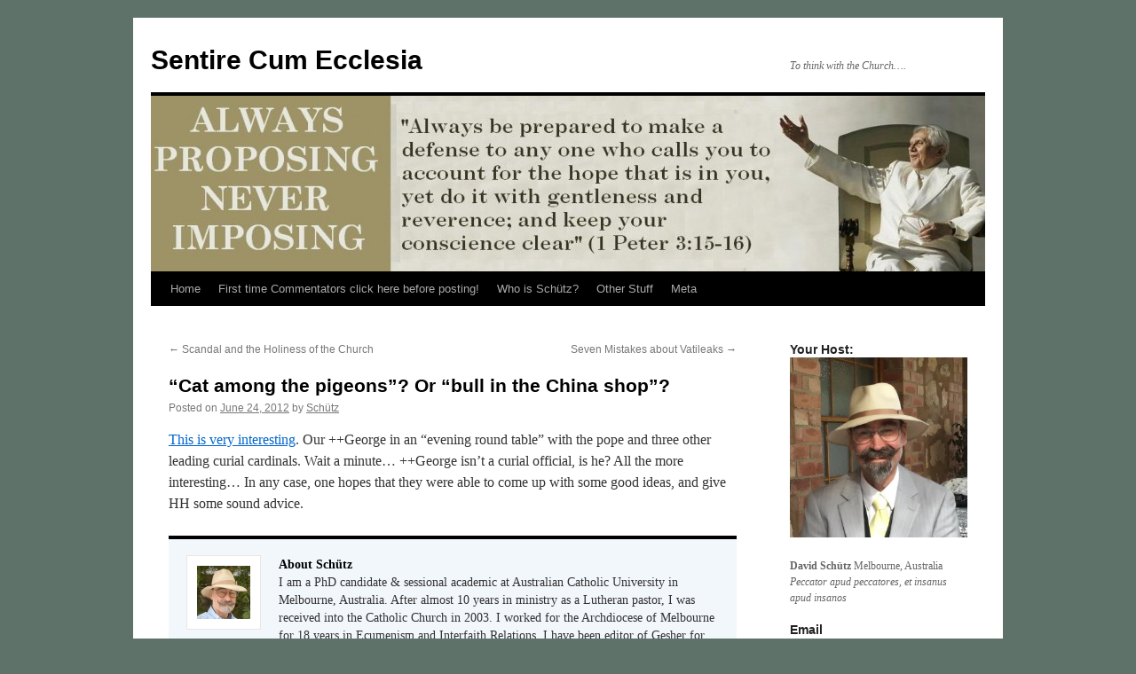

--- FILE ---
content_type: text/html; charset=UTF-8
request_url: https://scecclesia.com/archives/6417
body_size: 15998
content:
<!DOCTYPE html>
<html lang="en-AU">
<head>
<meta charset="UTF-8" />
<title>
&#8220;Cat among the pigeons&#8221;? Or &#8220;bull in the China shop&#8221;? | Sentire Cum Ecclesia	</title>
<link rel="profile" href="https://gmpg.org/xfn/11" />
<link rel="stylesheet" type="text/css" media="all" href="https://scecclesia.com/wp-content/themes/twentyten/style.css?ver=20230808" />
<link rel="pingback" href="https://scecclesia.com/xmlrpc.php">
<meta name='robots' content='max-image-preview:large' />
<link rel='dns-prefetch' href='//secure.gravatar.com' />
<link rel='dns-prefetch' href='//stats.wp.com' />
<link rel='dns-prefetch' href='//v0.wordpress.com' />
<link rel='preconnect' href='//i0.wp.com' />
<link rel="alternate" type="application/rss+xml" title="Sentire Cum Ecclesia &raquo; Feed" href="https://scecclesia.com/feed" />
<link rel="alternate" type="application/rss+xml" title="Sentire Cum Ecclesia &raquo; Comments Feed" href="https://scecclesia.com/comments/feed" />
<link rel="alternate" type="application/rss+xml" title="Sentire Cum Ecclesia &raquo; &#8220;Cat among the pigeons&#8221;? Or &#8220;bull in the China shop&#8221;? Comments Feed" href="https://scecclesia.com/archives/6417/feed" />
<link rel="alternate" title="oEmbed (JSON)" type="application/json+oembed" href="https://scecclesia.com/wp-json/oembed/1.0/embed?url=https%3A%2F%2Fscecclesia.com%2Farchives%2F6417" />
<link rel="alternate" title="oEmbed (XML)" type="text/xml+oembed" href="https://scecclesia.com/wp-json/oembed/1.0/embed?url=https%3A%2F%2Fscecclesia.com%2Farchives%2F6417&#038;format=xml" />
<style id='wp-img-auto-sizes-contain-inline-css' type='text/css'>
img:is([sizes=auto i],[sizes^="auto," i]){contain-intrinsic-size:3000px 1500px}
/*# sourceURL=wp-img-auto-sizes-contain-inline-css */
</style>
<style id='wp-emoji-styles-inline-css' type='text/css'>

	img.wp-smiley, img.emoji {
		display: inline !important;
		border: none !important;
		box-shadow: none !important;
		height: 1em !important;
		width: 1em !important;
		margin: 0 0.07em !important;
		vertical-align: -0.1em !important;
		background: none !important;
		padding: 0 !important;
	}
/*# sourceURL=wp-emoji-styles-inline-css */
</style>
<style id='wp-block-library-inline-css' type='text/css'>
:root{--wp-block-synced-color:#7a00df;--wp-block-synced-color--rgb:122,0,223;--wp-bound-block-color:var(--wp-block-synced-color);--wp-editor-canvas-background:#ddd;--wp-admin-theme-color:#007cba;--wp-admin-theme-color--rgb:0,124,186;--wp-admin-theme-color-darker-10:#006ba1;--wp-admin-theme-color-darker-10--rgb:0,107,160.5;--wp-admin-theme-color-darker-20:#005a87;--wp-admin-theme-color-darker-20--rgb:0,90,135;--wp-admin-border-width-focus:2px}@media (min-resolution:192dpi){:root{--wp-admin-border-width-focus:1.5px}}.wp-element-button{cursor:pointer}:root .has-very-light-gray-background-color{background-color:#eee}:root .has-very-dark-gray-background-color{background-color:#313131}:root .has-very-light-gray-color{color:#eee}:root .has-very-dark-gray-color{color:#313131}:root .has-vivid-green-cyan-to-vivid-cyan-blue-gradient-background{background:linear-gradient(135deg,#00d084,#0693e3)}:root .has-purple-crush-gradient-background{background:linear-gradient(135deg,#34e2e4,#4721fb 50%,#ab1dfe)}:root .has-hazy-dawn-gradient-background{background:linear-gradient(135deg,#faaca8,#dad0ec)}:root .has-subdued-olive-gradient-background{background:linear-gradient(135deg,#fafae1,#67a671)}:root .has-atomic-cream-gradient-background{background:linear-gradient(135deg,#fdd79a,#004a59)}:root .has-nightshade-gradient-background{background:linear-gradient(135deg,#330968,#31cdcf)}:root .has-midnight-gradient-background{background:linear-gradient(135deg,#020381,#2874fc)}:root{--wp--preset--font-size--normal:16px;--wp--preset--font-size--huge:42px}.has-regular-font-size{font-size:1em}.has-larger-font-size{font-size:2.625em}.has-normal-font-size{font-size:var(--wp--preset--font-size--normal)}.has-huge-font-size{font-size:var(--wp--preset--font-size--huge)}.has-text-align-center{text-align:center}.has-text-align-left{text-align:left}.has-text-align-right{text-align:right}.has-fit-text{white-space:nowrap!important}#end-resizable-editor-section{display:none}.aligncenter{clear:both}.items-justified-left{justify-content:flex-start}.items-justified-center{justify-content:center}.items-justified-right{justify-content:flex-end}.items-justified-space-between{justify-content:space-between}.screen-reader-text{border:0;clip-path:inset(50%);height:1px;margin:-1px;overflow:hidden;padding:0;position:absolute;width:1px;word-wrap:normal!important}.screen-reader-text:focus{background-color:#ddd;clip-path:none;color:#444;display:block;font-size:1em;height:auto;left:5px;line-height:normal;padding:15px 23px 14px;text-decoration:none;top:5px;width:auto;z-index:100000}html :where(.has-border-color){border-style:solid}html :where([style*=border-top-color]){border-top-style:solid}html :where([style*=border-right-color]){border-right-style:solid}html :where([style*=border-bottom-color]){border-bottom-style:solid}html :where([style*=border-left-color]){border-left-style:solid}html :where([style*=border-width]){border-style:solid}html :where([style*=border-top-width]){border-top-style:solid}html :where([style*=border-right-width]){border-right-style:solid}html :where([style*=border-bottom-width]){border-bottom-style:solid}html :where([style*=border-left-width]){border-left-style:solid}html :where(img[class*=wp-image-]){height:auto;max-width:100%}:where(figure){margin:0 0 1em}html :where(.is-position-sticky){--wp-admin--admin-bar--position-offset:var(--wp-admin--admin-bar--height,0px)}@media screen and (max-width:600px){html :where(.is-position-sticky){--wp-admin--admin-bar--position-offset:0px}}

/*# sourceURL=wp-block-library-inline-css */
</style><style id='global-styles-inline-css' type='text/css'>
:root{--wp--preset--aspect-ratio--square: 1;--wp--preset--aspect-ratio--4-3: 4/3;--wp--preset--aspect-ratio--3-4: 3/4;--wp--preset--aspect-ratio--3-2: 3/2;--wp--preset--aspect-ratio--2-3: 2/3;--wp--preset--aspect-ratio--16-9: 16/9;--wp--preset--aspect-ratio--9-16: 9/16;--wp--preset--color--black: #000;--wp--preset--color--cyan-bluish-gray: #abb8c3;--wp--preset--color--white: #fff;--wp--preset--color--pale-pink: #f78da7;--wp--preset--color--vivid-red: #cf2e2e;--wp--preset--color--luminous-vivid-orange: #ff6900;--wp--preset--color--luminous-vivid-amber: #fcb900;--wp--preset--color--light-green-cyan: #7bdcb5;--wp--preset--color--vivid-green-cyan: #00d084;--wp--preset--color--pale-cyan-blue: #8ed1fc;--wp--preset--color--vivid-cyan-blue: #0693e3;--wp--preset--color--vivid-purple: #9b51e0;--wp--preset--color--blue: #0066cc;--wp--preset--color--medium-gray: #666;--wp--preset--color--light-gray: #f1f1f1;--wp--preset--gradient--vivid-cyan-blue-to-vivid-purple: linear-gradient(135deg,rgb(6,147,227) 0%,rgb(155,81,224) 100%);--wp--preset--gradient--light-green-cyan-to-vivid-green-cyan: linear-gradient(135deg,rgb(122,220,180) 0%,rgb(0,208,130) 100%);--wp--preset--gradient--luminous-vivid-amber-to-luminous-vivid-orange: linear-gradient(135deg,rgb(252,185,0) 0%,rgb(255,105,0) 100%);--wp--preset--gradient--luminous-vivid-orange-to-vivid-red: linear-gradient(135deg,rgb(255,105,0) 0%,rgb(207,46,46) 100%);--wp--preset--gradient--very-light-gray-to-cyan-bluish-gray: linear-gradient(135deg,rgb(238,238,238) 0%,rgb(169,184,195) 100%);--wp--preset--gradient--cool-to-warm-spectrum: linear-gradient(135deg,rgb(74,234,220) 0%,rgb(151,120,209) 20%,rgb(207,42,186) 40%,rgb(238,44,130) 60%,rgb(251,105,98) 80%,rgb(254,248,76) 100%);--wp--preset--gradient--blush-light-purple: linear-gradient(135deg,rgb(255,206,236) 0%,rgb(152,150,240) 100%);--wp--preset--gradient--blush-bordeaux: linear-gradient(135deg,rgb(254,205,165) 0%,rgb(254,45,45) 50%,rgb(107,0,62) 100%);--wp--preset--gradient--luminous-dusk: linear-gradient(135deg,rgb(255,203,112) 0%,rgb(199,81,192) 50%,rgb(65,88,208) 100%);--wp--preset--gradient--pale-ocean: linear-gradient(135deg,rgb(255,245,203) 0%,rgb(182,227,212) 50%,rgb(51,167,181) 100%);--wp--preset--gradient--electric-grass: linear-gradient(135deg,rgb(202,248,128) 0%,rgb(113,206,126) 100%);--wp--preset--gradient--midnight: linear-gradient(135deg,rgb(2,3,129) 0%,rgb(40,116,252) 100%);--wp--preset--font-size--small: 13px;--wp--preset--font-size--medium: 20px;--wp--preset--font-size--large: 36px;--wp--preset--font-size--x-large: 42px;--wp--preset--spacing--20: 0.44rem;--wp--preset--spacing--30: 0.67rem;--wp--preset--spacing--40: 1rem;--wp--preset--spacing--50: 1.5rem;--wp--preset--spacing--60: 2.25rem;--wp--preset--spacing--70: 3.38rem;--wp--preset--spacing--80: 5.06rem;--wp--preset--shadow--natural: 6px 6px 9px rgba(0, 0, 0, 0.2);--wp--preset--shadow--deep: 12px 12px 50px rgba(0, 0, 0, 0.4);--wp--preset--shadow--sharp: 6px 6px 0px rgba(0, 0, 0, 0.2);--wp--preset--shadow--outlined: 6px 6px 0px -3px rgb(255, 255, 255), 6px 6px rgb(0, 0, 0);--wp--preset--shadow--crisp: 6px 6px 0px rgb(0, 0, 0);}:where(.is-layout-flex){gap: 0.5em;}:where(.is-layout-grid){gap: 0.5em;}body .is-layout-flex{display: flex;}.is-layout-flex{flex-wrap: wrap;align-items: center;}.is-layout-flex > :is(*, div){margin: 0;}body .is-layout-grid{display: grid;}.is-layout-grid > :is(*, div){margin: 0;}:where(.wp-block-columns.is-layout-flex){gap: 2em;}:where(.wp-block-columns.is-layout-grid){gap: 2em;}:where(.wp-block-post-template.is-layout-flex){gap: 1.25em;}:where(.wp-block-post-template.is-layout-grid){gap: 1.25em;}.has-black-color{color: var(--wp--preset--color--black) !important;}.has-cyan-bluish-gray-color{color: var(--wp--preset--color--cyan-bluish-gray) !important;}.has-white-color{color: var(--wp--preset--color--white) !important;}.has-pale-pink-color{color: var(--wp--preset--color--pale-pink) !important;}.has-vivid-red-color{color: var(--wp--preset--color--vivid-red) !important;}.has-luminous-vivid-orange-color{color: var(--wp--preset--color--luminous-vivid-orange) !important;}.has-luminous-vivid-amber-color{color: var(--wp--preset--color--luminous-vivid-amber) !important;}.has-light-green-cyan-color{color: var(--wp--preset--color--light-green-cyan) !important;}.has-vivid-green-cyan-color{color: var(--wp--preset--color--vivid-green-cyan) !important;}.has-pale-cyan-blue-color{color: var(--wp--preset--color--pale-cyan-blue) !important;}.has-vivid-cyan-blue-color{color: var(--wp--preset--color--vivid-cyan-blue) !important;}.has-vivid-purple-color{color: var(--wp--preset--color--vivid-purple) !important;}.has-black-background-color{background-color: var(--wp--preset--color--black) !important;}.has-cyan-bluish-gray-background-color{background-color: var(--wp--preset--color--cyan-bluish-gray) !important;}.has-white-background-color{background-color: var(--wp--preset--color--white) !important;}.has-pale-pink-background-color{background-color: var(--wp--preset--color--pale-pink) !important;}.has-vivid-red-background-color{background-color: var(--wp--preset--color--vivid-red) !important;}.has-luminous-vivid-orange-background-color{background-color: var(--wp--preset--color--luminous-vivid-orange) !important;}.has-luminous-vivid-amber-background-color{background-color: var(--wp--preset--color--luminous-vivid-amber) !important;}.has-light-green-cyan-background-color{background-color: var(--wp--preset--color--light-green-cyan) !important;}.has-vivid-green-cyan-background-color{background-color: var(--wp--preset--color--vivid-green-cyan) !important;}.has-pale-cyan-blue-background-color{background-color: var(--wp--preset--color--pale-cyan-blue) !important;}.has-vivid-cyan-blue-background-color{background-color: var(--wp--preset--color--vivid-cyan-blue) !important;}.has-vivid-purple-background-color{background-color: var(--wp--preset--color--vivid-purple) !important;}.has-black-border-color{border-color: var(--wp--preset--color--black) !important;}.has-cyan-bluish-gray-border-color{border-color: var(--wp--preset--color--cyan-bluish-gray) !important;}.has-white-border-color{border-color: var(--wp--preset--color--white) !important;}.has-pale-pink-border-color{border-color: var(--wp--preset--color--pale-pink) !important;}.has-vivid-red-border-color{border-color: var(--wp--preset--color--vivid-red) !important;}.has-luminous-vivid-orange-border-color{border-color: var(--wp--preset--color--luminous-vivid-orange) !important;}.has-luminous-vivid-amber-border-color{border-color: var(--wp--preset--color--luminous-vivid-amber) !important;}.has-light-green-cyan-border-color{border-color: var(--wp--preset--color--light-green-cyan) !important;}.has-vivid-green-cyan-border-color{border-color: var(--wp--preset--color--vivid-green-cyan) !important;}.has-pale-cyan-blue-border-color{border-color: var(--wp--preset--color--pale-cyan-blue) !important;}.has-vivid-cyan-blue-border-color{border-color: var(--wp--preset--color--vivid-cyan-blue) !important;}.has-vivid-purple-border-color{border-color: var(--wp--preset--color--vivid-purple) !important;}.has-vivid-cyan-blue-to-vivid-purple-gradient-background{background: var(--wp--preset--gradient--vivid-cyan-blue-to-vivid-purple) !important;}.has-light-green-cyan-to-vivid-green-cyan-gradient-background{background: var(--wp--preset--gradient--light-green-cyan-to-vivid-green-cyan) !important;}.has-luminous-vivid-amber-to-luminous-vivid-orange-gradient-background{background: var(--wp--preset--gradient--luminous-vivid-amber-to-luminous-vivid-orange) !important;}.has-luminous-vivid-orange-to-vivid-red-gradient-background{background: var(--wp--preset--gradient--luminous-vivid-orange-to-vivid-red) !important;}.has-very-light-gray-to-cyan-bluish-gray-gradient-background{background: var(--wp--preset--gradient--very-light-gray-to-cyan-bluish-gray) !important;}.has-cool-to-warm-spectrum-gradient-background{background: var(--wp--preset--gradient--cool-to-warm-spectrum) !important;}.has-blush-light-purple-gradient-background{background: var(--wp--preset--gradient--blush-light-purple) !important;}.has-blush-bordeaux-gradient-background{background: var(--wp--preset--gradient--blush-bordeaux) !important;}.has-luminous-dusk-gradient-background{background: var(--wp--preset--gradient--luminous-dusk) !important;}.has-pale-ocean-gradient-background{background: var(--wp--preset--gradient--pale-ocean) !important;}.has-electric-grass-gradient-background{background: var(--wp--preset--gradient--electric-grass) !important;}.has-midnight-gradient-background{background: var(--wp--preset--gradient--midnight) !important;}.has-small-font-size{font-size: var(--wp--preset--font-size--small) !important;}.has-medium-font-size{font-size: var(--wp--preset--font-size--medium) !important;}.has-large-font-size{font-size: var(--wp--preset--font-size--large) !important;}.has-x-large-font-size{font-size: var(--wp--preset--font-size--x-large) !important;}
/*# sourceURL=global-styles-inline-css */
</style>

<style id='classic-theme-styles-inline-css' type='text/css'>
/*! This file is auto-generated */
.wp-block-button__link{color:#fff;background-color:#32373c;border-radius:9999px;box-shadow:none;text-decoration:none;padding:calc(.667em + 2px) calc(1.333em + 2px);font-size:1.125em}.wp-block-file__button{background:#32373c;color:#fff;text-decoration:none}
/*# sourceURL=/wp-includes/css/classic-themes.min.css */
</style>
<link rel='stylesheet' id='twentyten-block-style-css' href='https://scecclesia.com/wp-content/themes/twentyten/blocks.css?ver=20230627' type='text/css' media='all' />
<link rel="https://api.w.org/" href="https://scecclesia.com/wp-json/" /><link rel="alternate" title="JSON" type="application/json" href="https://scecclesia.com/wp-json/wp/v2/posts/6417" /><link rel="EditURI" type="application/rsd+xml" title="RSD" href="https://scecclesia.com/xmlrpc.php?rsd" />
<meta name="generator" content="WordPress 6.9" />
<link rel="canonical" href="https://scecclesia.com/archives/6417" />
<link rel='shortlink' href='https://wp.me/p1dFnT-1Fv' />
	<style>img#wpstats{display:none}</style>
		<style type="text/css" id="custom-background-css">
body.custom-background { background-color: #5f7269; }
</style>
	
<!-- Jetpack Open Graph Tags -->
<meta property="og:type" content="article" />
<meta property="og:title" content="&#8220;Cat among the pigeons&#8221;? Or &#8220;bull in the China shop&#8221;?" />
<meta property="og:url" content="https://scecclesia.com/archives/6417" />
<meta property="og:description" content="This is very interesting. Our ++George in an &#8220;evening round table&#8221; with the pope and three other leading curial cardinals. Wait a minute&#8230; ++George isn&#8217;t a curial official, i…" />
<meta property="article:published_time" content="2012-06-24T05:14:29+00:00" />
<meta property="article:modified_time" content="2012-06-24T05:14:29+00:00" />
<meta property="og:site_name" content="Sentire Cum Ecclesia" />
<meta property="og:image" content="https://s0.wp.com/i/blank.jpg" />
<meta property="og:image:width" content="200" />
<meta property="og:image:height" content="200" />
<meta property="og:image:alt" content="" />
<meta name="twitter:text:title" content="&#8220;Cat among the pigeons&#8221;? Or &#8220;bull in the China shop&#8221;?" />
<meta name="twitter:card" content="summary" />

<!-- End Jetpack Open Graph Tags -->
</head>

<body class="wp-singular post-template-default single single-post postid-6417 single-format-standard custom-background wp-theme-twentyten">
<div id="wrapper" class="hfeed">
	<div id="header">
		<div id="masthead">
			<div id="branding" role="banner">
								<div id="site-title">
					<span>
						<a href="https://scecclesia.com/" rel="home">Sentire Cum Ecclesia</a>
					</span>
				</div>
				<div id="site-description">To think with the Church&#8230;.</div>

									<img src="https://scecclesia.com/wp-content/uploads/2010/11/cropped-ALWAYS.jpg" width="940" height="198" alt="" />
								</div><!-- #branding -->

			<div id="access" role="navigation">
								<div class="skip-link screen-reader-text"><a href="#content">Skip to content</a></div>
				<div class="menu"><ul>
<li ><a href="https://scecclesia.com/">Home</a></li><li class="page_item page-item-6022"><a href="https://scecclesia.com/first-time-commentators-click-here-before-posting">First time Commentators click here before posting!</a></li>
<li class="page_item page-item-4486"><a href="https://scecclesia.com/about-2">Who is Schütz?</a></li>
<li class="page_item page-item-3039 page_item_has_children"><a href="https://scecclesia.com/other-stuff">Other Stuff</a>
<ul class='children'>
	<li class="page_item page-item-9368"><a href="https://scecclesia.com/other-stuff/mackillop-woods-way-pilgrimage-all-posts">MacKillop-Woods Way Pilgrimage 2016-2021</a></li>
	<li class="page_item page-item-7566"><a href="https://scecclesia.com/other-stuff/my-aussie-camino-the-inaugural-mackillop-woods-way-pilgrimage-april-2014">My Aussie Camino &#8211; The Inaugural MacKillop-Woods Way Pilgrimage (April 2014)</a></li>
	<li class="page_item page-item-10156"><a href="https://scecclesia.com/other-stuff/the-aussie-camino">The Aussie Camino</a></li>
	<li class="page_item page-item-6799"><a href="https://scecclesia.com/other-stuff/catholic-theological-college-bible-lands-study-tour-2012">Catholic Theological College Bible Lands Study Tour 2012</a></li>
	<li class="page_item page-item-5565 page_item_has_children"><a href="https://scecclesia.com/other-stuff/my-articles">My Articles</a>
	<ul class='children'>
		<li class="page_item page-item-9701"><a href="https://scecclesia.com/other-stuff/my-articles/how-to-live-best-alongside-muslims-in-australia">&#8220;How to live best alongside Muslims in Australia&#8221;</a></li>
		<li class="page_item page-item-10001"><a href="https://scecclesia.com/other-stuff/my-articles/10001-2">&#8220;The Very Heart of the Gospel&#8221; &#8211; Pope Francis, <i>Evangelii Gaudium</i></a></li>
		<li class="page_item page-item-5559"><a href="https://scecclesia.com/other-stuff/my-articles/evangelisation-and-proselytisation">Evangelisation and Proselytisation</a></li>
		<li class="page_item page-item-6395"><a href="https://scecclesia.com/other-stuff/my-articles/passover-meets-easter">Passover meets Easter</a></li>
		<li class="page_item page-item-7753"><a href="https://scecclesia.com/other-stuff/my-articles/response-to-a-further-enquiry-on-how-jesus-the-faithful-jew-became-the-christ-of-christian-faith">Response to a further enquiry on &#8220;How Jesus the Faithful Jew became the Christ of Christian Faith&#8221;</a></li>
		<li class="page_item page-item-7750"><a href="https://scecclesia.com/other-stuff/my-articles/response-to-paul-forgasz-on-how-jesus-the-faithful-jew-became-the-christ-of-christian-faith">Response to Paul Forgasz on &#8220;How Jesus the Faithful Jew became the Christ of Christian Faith&#8221;</a></li>
		<li class="page_item page-item-7573"><a href="https://scecclesia.com/other-stuff/my-articles/the-christian-hope-and-christian-dialogue-with-jews-2013">The Christian Hope and Christian Dialogue with Jews (2013)</a></li>
		<li class="page_item page-item-5792"><a href="https://scecclesia.com/other-stuff/my-articles/the-new-evangelisation-presentation-to-the-national-conference-of-the-catholic-womens-league-of-australia">The New Evangelisation &#8211; Presentation to the National Conference of the Catholic Women&#8217;s League of Australia</a></li>
		<li class="page_item page-item-10139"><a href="https://scecclesia.com/other-stuff/my-articles/the-schutz-model-for-a-elective-australian-constitutional-monarchy">The Schütz Model for a Elective Australian Constitutional Monarchy</a></li>
		<li class="page_item page-item-10003"><a href="https://scecclesia.com/other-stuff/my-articles/what-is-the-gospel-some-analytic-thoughts">What is the Gospel? Some analytic thoughts</a></li>
		<li class="page_item page-item-6644"><a href="https://scecclesia.com/other-stuff/my-articles/council-of-christians-and-jews-same-sex-marriage-panel-presentation-by-david-schutz">Council of Christians and Jews: &#8220;Same-Sex Marriage&#8221; Panel &#8211; Presentation by David Schütz</a></li>
		<li class="page_item page-item-6653"><a href="https://scecclesia.com/other-stuff/my-articles/ecumenism-interfaith-dialogue-and-the-new-evangelisation">Ecumenism, Interfaith Dialogue and the New Evangelisation</a></li>
	</ul>
</li>
	<li class="page_item page-item-4214 page_item_has_children"><a href="https://scecclesia.com/other-stuff/my-interviews">My Interviews</a>
	<ul class='children'>
		<li class="page_item page-item-4210"><a href="https://scecclesia.com/other-stuff/my-interviews/my-interview-with-bishop-julian-porteous">My Interview with Bishop Julian Porteous</a></li>
		<li class="page_item page-item-3871"><a href="https://scecclesia.com/other-stuff/my-interviews/my-interview-with-fr-mitch-pacwa-of-ewtn">My interview with Fr Mitch Pacwa of EWTN</a></li>
	</ul>
</li>
	<li class="page_item page-item-4470 page_item_has_children"><a href="https://scecclesia.com/other-stuff/my-book-reviews">My Reviews</a>
	<ul class='children'>
		<li class="page_item page-item-4476"><a href="https://scecclesia.com/other-stuff/my-book-reviews/book-review-charles-fivaz-heartland-a-parable">Book Review: Charles Fivaz, &quot;Heartland: a parable&quot;</a></li>
		<li class="page_item page-item-4467"><a href="https://scecclesia.com/other-stuff/my-book-reviews/book-review-peter-kreeft-between-allah-jesus">Book Review: Peter Kreeft “Between Allah &amp; Jesus”</a></li>
		<li class="page_item page-item-4724"><a href="https://scecclesia.com/other-stuff/my-book-reviews/book-review-the-golden-compass-by-philip-pullman">Book Review: The Golden Compass by Philip Pullman</a></li>
		<li class="page_item page-item-6919"><a href="https://scecclesia.com/other-stuff/my-book-reviews/les-miserables-the-film-of-the-year-of-grace">Film Review: Les Miserables</a></li>
	</ul>
</li>
	<li class="page_item page-item-4221 page_item_has_children"><a href="https://scecclesia.com/other-stuff/my-essays-on-liturgical-music-and-song">My Essays On Liturgical Music and Song</a>
	<ul class='children'>
		<li class="page_item page-item-3472"><a href="https://scecclesia.com/other-stuff/my-essays-on-liturgical-music-and-song/liturgical-music-in-the-catholic-churches-of-australia-crisis-and-response-reflections-and-suggestions">Liturgical Music in the Catholic Churches of Australia: Crisis and Response &#8211; Reflections and Suggestions</a></li>
		<li class="page_item page-item-3498"><a href="https://scecclesia.com/other-stuff/my-essays-on-liturgical-music-and-song/liturgical-music-and-song-an-examination-of-conscience">Liturgical Music and song: An examination of conscience</a></li>
	</ul>
</li>
	<li class="page_item page-item-4522 page_item_has_children"><a href="https://scecclesia.com/other-stuff/my-anima-education-course-notes">My Anima Education course notes</a>
	<ul class='children'>
		<li class="page_item page-item-4530 page_item_has_children"><a href="https://scecclesia.com/other-stuff/my-anima-education-course-notes/last-things">Last Things</a>
		<ul class='children'>
			<li class="page_item page-item-4524"><a href="https://scecclesia.com/other-stuff/my-anima-education-course-notes/last-things/last-things">Notes on Purgatory</a></li>
		</ul>
</li>
	</ul>
</li>
	<li class="page_item page-item-3478 page_item_has_children"><a href="https://scecclesia.com/other-stuff/extracts-from-the-manual-on-indulgences-2006">Extracts from the Manual on Indulgences (2006)</a>
	<ul class='children'>
		<li class="page_item page-item-3036"><a href="https://scecclesia.com/other-stuff/extracts-from-the-manual-on-indulgences-2006/norms-on-indulgences">NORMS ON INDULGENCES</a></li>
		<li class="page_item page-item-3280"><a href="https://scecclesia.com/other-stuff/extracts-from-the-manual-on-indulgences-2006/indulgences-associated-with-eucharistic-adoration-and-procession">7. Indulgences associated with Eucharistic Adoration and Procession</a></li>
		<li class="page_item page-item-3268"><a href="https://scecclesia.com/other-stuff/extracts-from-the-manual-on-indulgences-2006/indulgences-for-eucharistic-and-spiritual-communion">8. Indulgences for Eucharistic and Spiritual Communion</a></li>
		<li class="page_item page-item-3297"><a href="https://scecclesia.com/other-stuff/extracts-from-the-manual-on-indulgences-2006/indulgences-associated-with-the-passion-and-death-of-our-lord">13. Indulgences associated with the Passion and Death of our Lord</a></li>
		<li class="page_item page-item-3272"><a href="https://scecclesia.com/other-stuff/extracts-from-the-manual-on-indulgences-2006/indulgences-associated-with-profession-of-faith-and-acts-of-the-theological-virtues">28. Indulgences associated with Profession of Faith and Acts of the Theological Virtues</a></li>
		<li class="page_item page-item-4408"><a href="https://scecclesia.com/other-stuff/extracts-from-the-manual-on-indulgences-2006/29-for-the-faithful-departed">29 For the Faithful Departed</a></li>
	</ul>
</li>
	<li class="page_item page-item-6167"><a href="https://scecclesia.com/other-stuff/prayers-for-the-burial-of-a-pet">Prayers for the Burial of a Pet</a></li>
	<li class="page_item page-item-5249"><a href="https://scecclesia.com/other-stuff/catholic-priesthood-crisis">Catholic priesthood crisis</a></li>
	<li class="page_item page-item-7787"><a href="https://scecclesia.com/other-stuff/to-the-holy-door-a-pilgrimage-of-mercy-december-13">To the Holy Door: A Pilgrimage of Mercy (December 13)</a></li>
</ul>
</li>
<li class="page_item page-item-4540"><a href="https://scecclesia.com/meta">Meta</a></li>
</ul></div>
			</div><!-- #access -->
		</div><!-- #masthead -->
	</div><!-- #header -->

	<div id="main">

		<div id="container">
			<div id="content" role="main">

			

				<div id="nav-above" class="navigation">
					<div class="nav-previous"><a href="https://scecclesia.com/archives/6411" rel="prev"><span class="meta-nav">&larr;</span> Scandal and the Holiness of the Church</a></div>
					<div class="nav-next"><a href="https://scecclesia.com/archives/6419" rel="next">Seven Mistakes about Vatileaks <span class="meta-nav">&rarr;</span></a></div>
				</div><!-- #nav-above -->

				<div id="post-6417" class="post-6417 post type-post status-publish format-standard hentry category-uncategorized">
					<h1 class="entry-title">&#8220;Cat among the pigeons&#8221;? Or &#8220;bull in the China shop&#8221;?</h1>

					<div class="entry-meta">
						<span class="meta-prep meta-prep-author">Posted on</span> <a href="https://scecclesia.com/archives/6417" title="3:14 pm" rel="bookmark"><span class="entry-date">June 24, 2012</span></a> <span class="meta-sep">by</span> <span class="author vcard"><a class="url fn n" href="https://scecclesia.com/archives/author/david" title="View all posts by Schütz">Schütz</a></span>					</div><!-- .entry-meta -->

					<div class="entry-content">
						<p><a href="http://whispersintheloggia.blogspot.com.au/2012/06/il-consigliere-amid-media-meltdown.html">This is very interesting</a>. Our ++George in an &#8220;evening round table&#8221; with the pope and three other leading curial cardinals. Wait a minute&#8230; ++George isn&#8217;t a curial official, is he? All the more interesting&#8230; In any case, one hopes that they were able to come up with some good ideas, and give HH some sound advice.</p>
											</div><!-- .entry-content -->

							<div id="entry-author-info">
						<div id="author-avatar">
							<img alt='' src='https://secure.gravatar.com/avatar/5d9905890d13fd30456fd869841e2944f05cee7f401454fd08ddd618286cf9b7?s=60&#038;d=mm&#038;r=g' srcset='https://secure.gravatar.com/avatar/5d9905890d13fd30456fd869841e2944f05cee7f401454fd08ddd618286cf9b7?s=120&#038;d=mm&#038;r=g 2x' class='avatar avatar-60 photo' height='60' width='60' decoding='async'/>							</div><!-- #author-avatar -->
							<div id="author-description">
							<h2>
							About Schütz							</h2>
							I am a PhD candidate &amp; sessional academic at Australian Catholic University in Melbourne, Australia. After almost 10 years in ministry as a Lutheran pastor, I was received into the Catholic Church in 2003. I worked for the Archdiocese of Melbourne for 18 years in Ecumenism and Interfaith Relations. I have been editor of Gesher for the Council of Christians &amp; Jews and am guest editor of the historical journal “Footprints”. I have a passion for pilgrimage and pioneered the MacKillop Woods Way.							<div id="author-link">
								<a href="https://scecclesia.com/archives/author/david" rel="author">
									View all posts by Schütz <span class="meta-nav">&rarr;</span>								</a>
							</div><!-- #author-link	-->
							</div><!-- #author-description -->
						</div><!-- #entry-author-info -->
	
						<div class="entry-utility">
							This entry was posted in <a href="https://scecclesia.com/archives/category/uncategorized" rel="category tag">Uncategorized</a>. Bookmark the <a href="https://scecclesia.com/archives/6417" title="Permalink to &#8220;Cat among the pigeons&#8221;? Or &#8220;bull in the China shop&#8221;?" rel="bookmark">permalink</a>.													</div><!-- .entry-utility -->
					</div><!-- #post-6417 -->

					<div id="nav-below" class="navigation">
						<div class="nav-previous"><a href="https://scecclesia.com/archives/6411" rel="prev"><span class="meta-nav">&larr;</span> Scandal and the Holiness of the Church</a></div>
						<div class="nav-next"><a href="https://scecclesia.com/archives/6419" rel="next">Seven Mistakes about Vatileaks <span class="meta-nav">&rarr;</span></a></div>
					</div><!-- #nav-below -->

					
			<div id="comments">


			<h3 id="comments-title">
			3 Responses to <em>&#8220;Cat among the pigeons&#8221;? Or &#8220;bull in the China shop&#8221;?</em>			</h3>

	
			<ol class="commentlist">
						<li class="comment even thread-even depth-1" id="li-comment-34270">
		<div id="comment-34270">
			<div class="comment-author vcard">
				<img alt='' src='https://secure.gravatar.com/avatar/cd5aafa55031ea6474f73c09a2c11a8ccd546e1894900f3de300723a91ebd8d5?s=40&#038;d=mm&#038;r=g' srcset='https://secure.gravatar.com/avatar/cd5aafa55031ea6474f73c09a2c11a8ccd546e1894900f3de300723a91ebd8d5?s=80&#038;d=mm&#038;r=g 2x' class='avatar avatar-40 photo' height='40' width='40' decoding='async'/>				<cite class="fn">Peregrinus</cite> <span class="says">says:</span>			</div><!-- .comment-author .vcard -->

				
				
			<div class="comment-meta commentmetadata"><a href="https://scecclesia.com/archives/6417#comment-34270">
				June 25, 2012 at 12:01 pm					</a>
									</div><!-- .comment-meta .commentmetadata -->

				<div class="comment-body"><p>No, George isn’t a curial official.  (Or, at least, not a full-time curial official.  Isn’t he a member of at least one of the curial congregations?)</p>
<p>But, if the object of the meeting was, as reported, to restore a “climate of serenity and trust in the service of the Roman Curia” then clearly the Pope needs to be consulting people  <i>outside</i> the curia.  It’s the church, which the curia is supposed to serve, which decides whether it can serenely trust that service and, if not, why not.  A process which didn’t involve talking to diocesans would obviously be incomplete.</p>
<p>Pell might be a wise choice of adviser for this purpose.  Not being a butler, I have no idea what goes on in private meetings in the Apostolic Palace, but Pell strikes me as the kind of bloke who would be as frank and fearless, as willing to say unpopular and unwelcome things, in private as he is in public.  Plus, as the linked article points out, Pell himself has been the victim of a nasty bit of careerist backstabbing, so if there are reasons why people are not all that serene and trusting when it comes to the curia, he has reason to know what they are.  They probably should be involving <i>more</i> diocesans in this process, and to religious superiors.</p>
</div>

				<div class="reply">
				<a rel="nofollow" class="comment-reply-link" href="https://scecclesia.com/archives/6417?replytocom=34270#respond" data-commentid="34270" data-postid="6417" data-belowelement="comment-34270" data-respondelement="respond" data-replyto="Reply to Peregrinus" aria-label="Reply to Peregrinus">Reply</a>				</div><!-- .reply -->
			</div><!-- #comment-##  -->

				</li><!-- #comment-## -->
		<li class="comment odd alt thread-odd thread-alt depth-1" id="li-comment-34291">
		<div id="comment-34291">
			<div class="comment-author vcard">
				<img alt='' src='https://secure.gravatar.com/avatar/12d8df75af4debb4f8a663398a443da9dd9d60e9980f995587e176ddf0bafb36?s=40&#038;d=mm&#038;r=g' srcset='https://secure.gravatar.com/avatar/12d8df75af4debb4f8a663398a443da9dd9d60e9980f995587e176ddf0bafb36?s=80&#038;d=mm&#038;r=g 2x' class='avatar avatar-40 photo' height='40' width='40' decoding='async'/>				<cite class="fn">Adam</cite> <span class="says">says:</span>			</div><!-- .comment-author .vcard -->

				
				
			<div class="comment-meta commentmetadata"><a href="https://scecclesia.com/archives/6417#comment-34291">
				June 25, 2012 at 8:25 pm					</a>
									</div><!-- .comment-meta .commentmetadata -->

				<div class="comment-body"><p>Well now we know for sure where the archbishop of Sydney has been for the<br />
last three months. On sabbatical in Rome. Not sure of any other senior arch who takes three months off to study when they are the Ordinary of a major See. His must not be a busy diocese. Be that as it may the point of the Vatileaks investigation is one that has taken on urgent necessity to establish who and how these numerous docs came to be missing from the apostolic palace and from under the pope&#8217;s very nose. Well he does travel a lot and is away from the office so there are numerous chances to slip into the bunker and riffle the study. And was the butler the only one with access.  Dont think so. If any one has worked in offices then they will know there are cleaners and also security who have access day and through the night. And on holiday time when things wind down. If the pope was out on ceremonial duties theres the obvious chance to nip in and photocopy. No Sherlock Holmes required there. But deeper is the sniping going on out the back and has this ever been otherwise in the Vatican. Once again history tells us of worse things in the papal environs. The thing is now its all out in the open. People pay for the big story the leaked documents and its a global revelation for big $$$$. The media will grab a story of intrigue and knife throwing in the Vatican anytime.<br />
Perhaps now rumours on the death of John Paul I wont be taken so lightly. Who really nows what goes on inside the walls across the Tiber. It ought make us all think about the Gospel and its real message that has so offen become distorted out of ambition and jealousy and money and revenge. Some people or many are not pleased with what is happening in the Vatican.<br />
The truth is it may take a newly elected strong and dynamic pope to come in and change the whole atmosphere. </p>
<p>Semper fidelis.</p>
</div>

				<div class="reply">
				<a rel="nofollow" class="comment-reply-link" href="https://scecclesia.com/archives/6417?replytocom=34291#respond" data-commentid="34291" data-postid="6417" data-belowelement="comment-34291" data-respondelement="respond" data-replyto="Reply to Adam" aria-label="Reply to Adam">Reply</a>				</div><!-- .reply -->
			</div><!-- #comment-##  -->

				</li><!-- #comment-## -->
		<li class="comment even thread-even depth-1" id="li-comment-34299">
		<div id="comment-34299">
			<div class="comment-author vcard">
				<img alt='' src='https://secure.gravatar.com/avatar/12d8df75af4debb4f8a663398a443da9dd9d60e9980f995587e176ddf0bafb36?s=40&#038;d=mm&#038;r=g' srcset='https://secure.gravatar.com/avatar/12d8df75af4debb4f8a663398a443da9dd9d60e9980f995587e176ddf0bafb36?s=80&#038;d=mm&#038;r=g 2x' class='avatar avatar-40 photo' height='40' width='40' loading='lazy' decoding='async'/>				<cite class="fn">Adam</cite> <span class="says">says:</span>			</div><!-- .comment-author .vcard -->

				
				
			<div class="comment-meta commentmetadata"><a href="https://scecclesia.com/archives/6417#comment-34299">
				June 25, 2012 at 10:18 pm					</a>
									</div><!-- .comment-meta .commentmetadata -->

				<div class="comment-body"><p>Oh forgot. Here&#8217;s a little scenario for the future. Cardinal George Pell as the next Secretary of State. Speaks Italian and English. Bertone the outgoing incumbent does not speak English. And Bertone was missing from weekend meeting of select cardinals with the pope at which the only non-curialist Pell was present. Neat eh !!!!</p>
</div>

				<div class="reply">
				<a rel="nofollow" class="comment-reply-link" href="https://scecclesia.com/archives/6417?replytocom=34299#respond" data-commentid="34299" data-postid="6417" data-belowelement="comment-34299" data-respondelement="respond" data-replyto="Reply to Adam" aria-label="Reply to Adam">Reply</a>				</div><!-- .reply -->
			</div><!-- #comment-##  -->

				</li><!-- #comment-## -->
			</ol>

	
	

	<div id="respond" class="comment-respond">
		<h3 id="reply-title" class="comment-reply-title">Leave a Reply <small><a rel="nofollow" id="cancel-comment-reply-link" href="/archives/6417#respond" style="display:none;">Cancel reply</a></small></h3><form action="https://scecclesia.com/wp-comments-post.php" method="post" id="commentform" class="comment-form"><p class="comment-notes"><span id="email-notes">Your email address will not be published.</span> <span class="required-field-message">Required fields are marked <span class="required">*</span></span></p><p class="comment-form-comment"><label for="comment">Comment <span class="required">*</span></label> <textarea id="comment" name="comment" cols="45" rows="8" maxlength="65525" required="required"></textarea></p><p class="comment-form-author"><label for="author">Name <span class="required">*</span></label> <input id="author" name="author" type="text" value="" size="30" maxlength="245" autocomplete="name" required="required" /></p>
<p class="comment-form-email"><label for="email">Email <span class="required">*</span></label> <input id="email" name="email" type="text" value="" size="30" maxlength="100" aria-describedby="email-notes" autocomplete="email" required="required" /></p>
<p class="comment-form-url"><label for="url">Website</label> <input id="url" name="url" type="text" value="" size="30" maxlength="200" autocomplete="url" /></p>
<p class="comment-form-cookies-consent"><input id="wp-comment-cookies-consent" name="wp-comment-cookies-consent" type="checkbox" value="yes" /> <label for="wp-comment-cookies-consent">Save my name, email, and website in this browser for the next time I comment.</label></p>
<p class="comment-subscription-form"><input type="checkbox" name="subscribe_comments" id="subscribe_comments" value="subscribe" style="width: auto; -moz-appearance: checkbox; -webkit-appearance: checkbox;" /> <label class="subscribe-label" id="subscribe-label" for="subscribe_comments">Notify me of follow-up comments by email.</label></p><p class="comment-subscription-form"><input type="checkbox" name="subscribe_blog" id="subscribe_blog" value="subscribe" style="width: auto; -moz-appearance: checkbox; -webkit-appearance: checkbox;" /> <label class="subscribe-label" id="subscribe-blog-label" for="subscribe_blog">Notify me of new posts by email.</label></p><p class="form-submit"><input name="submit" type="submit" id="submit" class="submit" value="Post Comment" /> <input type='hidden' name='comment_post_ID' value='6417' id='comment_post_ID' />
<input type='hidden' name='comment_parent' id='comment_parent' value='0' />
</p><p style="display: none;"><input type="hidden" id="akismet_comment_nonce" name="akismet_comment_nonce" value="a773bd87eb" /></p><p style="display: none !important;" class="akismet-fields-container" data-prefix="ak_"><label>&#916;<textarea name="ak_hp_textarea" cols="45" rows="8" maxlength="100"></textarea></label><input type="hidden" id="ak_js_1" name="ak_js" value="174"/><script>document.getElementById( "ak_js_1" ).setAttribute( "value", ( new Date() ).getTime() );</script></p></form>	</div><!-- #respond -->
	
</div><!-- #comments -->

	
			</div><!-- #content -->
		</div><!-- #container -->


		<div id="primary" class="widget-area" role="complementary">
			<ul class="xoxo">

<li id="media_image-4" class="widget-container widget_media_image"><h3 class="widget-title">Your Host:</h3><img width="296" height="300" src="https://i0.wp.com/scecclesia.com/wp-content/uploads/2019/05/IMG_9078.jpg?fit=296%2C300&amp;ssl=1" class="image wp-image-10152  attachment-medium size-medium" alt="" style="max-width: 100%; height: auto;" decoding="async" loading="lazy" srcset="https://i0.wp.com/scecclesia.com/wp-content/uploads/2019/05/IMG_9078.jpg?w=1053&amp;ssl=1 1053w, https://i0.wp.com/scecclesia.com/wp-content/uploads/2019/05/IMG_9078.jpg?resize=296%2C300&amp;ssl=1 296w, https://i0.wp.com/scecclesia.com/wp-content/uploads/2019/05/IMG_9078.jpg?resize=768%2C777&amp;ssl=1 768w, https://i0.wp.com/scecclesia.com/wp-content/uploads/2019/05/IMG_9078.jpg?resize=1012%2C1024&amp;ssl=1 1012w" sizes="auto, (max-width: 296px) 100vw, 296px" /></li><li id="custom_html-3" class="widget_text widget-container widget_custom_html"><div class="textwidget custom-html-widget"><b>David Schütz</b>
Melbourne, Australia
<i>Peccator apud peccatores, et insanus apud insanos</i></div></li><li id="media_image-3" class="widget-container widget_media_image"><h3 class="widget-title">Email</h3><img width="300" height="39" src="https://i0.wp.com/scecclesia.com/wp-content/uploads/2019/05/email.jpg?fit=300%2C39&amp;ssl=1" class="image wp-image-10151  attachment-medium size-medium" alt="" style="max-width: 100%; height: auto;" decoding="async" loading="lazy" srcset="https://i0.wp.com/scecclesia.com/wp-content/uploads/2019/05/email.jpg?w=428&amp;ssl=1 428w, https://i0.wp.com/scecclesia.com/wp-content/uploads/2019/05/email.jpg?resize=300%2C39&amp;ssl=1 300w" sizes="auto, (max-width: 300px) 100vw, 300px" /></li><li id="search-3" class="widget-container widget_search"><form role="search" method="get" id="searchform" class="searchform" action="https://scecclesia.com/">
				<div>
					<label class="screen-reader-text" for="s">Search for:</label>
					<input type="text" value="" name="s" id="s" />
					<input type="submit" id="searchsubmit" value="Search" />
				</div>
			</form></li><li id="pages-3" class="widget-container widget_pages"><h3 class="widget-title">Other Stuff</h3>
			<ul>
				<li class="page_item page-item-6022"><a href="https://scecclesia.com/first-time-commentators-click-here-before-posting">First time Commentators click here before posting!</a></li>
<li class="page_item page-item-3039 page_item_has_children"><a href="https://scecclesia.com/other-stuff">Other Stuff</a>
<ul class='children'>
	<li class="page_item page-item-5249"><a href="https://scecclesia.com/other-stuff/catholic-priesthood-crisis">Catholic priesthood crisis</a></li>
	<li class="page_item page-item-6799"><a href="https://scecclesia.com/other-stuff/catholic-theological-college-bible-lands-study-tour-2012">Catholic Theological College Bible Lands Study Tour 2012</a></li>
	<li class="page_item page-item-3478"><a href="https://scecclesia.com/other-stuff/extracts-from-the-manual-on-indulgences-2006">Extracts from the Manual on Indulgences (2006)</a></li>
	<li class="page_item page-item-9368"><a href="https://scecclesia.com/other-stuff/mackillop-woods-way-pilgrimage-all-posts">MacKillop-Woods Way Pilgrimage 2016-2021</a></li>
	<li class="page_item page-item-4522"><a href="https://scecclesia.com/other-stuff/my-anima-education-course-notes">My Anima Education course notes</a></li>
	<li class="page_item page-item-5565 page_item_has_children"><a href="https://scecclesia.com/other-stuff/my-articles">My Articles</a>
	<ul class='children'>
		<li class="page_item page-item-9701"><a href="https://scecclesia.com/other-stuff/my-articles/how-to-live-best-alongside-muslims-in-australia">&#8220;How to live best alongside Muslims in Australia&#8221;</a></li>
		<li class="page_item page-item-10001"><a href="https://scecclesia.com/other-stuff/my-articles/10001-2">&#8220;The Very Heart of the Gospel&#8221; &#8211; Pope Francis, <i>Evangelii Gaudium</i></a></li>
		<li class="page_item page-item-6644"><a href="https://scecclesia.com/other-stuff/my-articles/council-of-christians-and-jews-same-sex-marriage-panel-presentation-by-david-schutz">Council of Christians and Jews: &#8220;Same-Sex Marriage&#8221; Panel &#8211; Presentation by David Schütz</a></li>
		<li class="page_item page-item-6653"><a href="https://scecclesia.com/other-stuff/my-articles/ecumenism-interfaith-dialogue-and-the-new-evangelisation">Ecumenism, Interfaith Dialogue and the New Evangelisation</a></li>
		<li class="page_item page-item-5559"><a href="https://scecclesia.com/other-stuff/my-articles/evangelisation-and-proselytisation">Evangelisation and Proselytisation</a></li>
		<li class="page_item page-item-6395"><a href="https://scecclesia.com/other-stuff/my-articles/passover-meets-easter">Passover meets Easter</a></li>
		<li class="page_item page-item-7753"><a href="https://scecclesia.com/other-stuff/my-articles/response-to-a-further-enquiry-on-how-jesus-the-faithful-jew-became-the-christ-of-christian-faith">Response to a further enquiry on &#8220;How Jesus the Faithful Jew became the Christ of Christian Faith&#8221;</a></li>
		<li class="page_item page-item-7750"><a href="https://scecclesia.com/other-stuff/my-articles/response-to-paul-forgasz-on-how-jesus-the-faithful-jew-became-the-christ-of-christian-faith">Response to Paul Forgasz on &#8220;How Jesus the Faithful Jew became the Christ of Christian Faith&#8221;</a></li>
		<li class="page_item page-item-7573"><a href="https://scecclesia.com/other-stuff/my-articles/the-christian-hope-and-christian-dialogue-with-jews-2013">The Christian Hope and Christian Dialogue with Jews (2013)</a></li>
		<li class="page_item page-item-5792"><a href="https://scecclesia.com/other-stuff/my-articles/the-new-evangelisation-presentation-to-the-national-conference-of-the-catholic-womens-league-of-australia">The New Evangelisation &#8211; Presentation to the National Conference of the Catholic Women&#8217;s League of Australia</a></li>
		<li class="page_item page-item-10139"><a href="https://scecclesia.com/other-stuff/my-articles/the-schutz-model-for-a-elective-australian-constitutional-monarchy">The Schütz Model for a Elective Australian Constitutional Monarchy</a></li>
		<li class="page_item page-item-10003"><a href="https://scecclesia.com/other-stuff/my-articles/what-is-the-gospel-some-analytic-thoughts">What is the Gospel? Some analytic thoughts</a></li>
	</ul>
</li>
	<li class="page_item page-item-7566"><a href="https://scecclesia.com/other-stuff/my-aussie-camino-the-inaugural-mackillop-woods-way-pilgrimage-april-2014">My Aussie Camino &#8211; The Inaugural MacKillop-Woods Way Pilgrimage (April 2014)</a></li>
	<li class="page_item page-item-4221"><a href="https://scecclesia.com/other-stuff/my-essays-on-liturgical-music-and-song">My Essays On Liturgical Music and Song</a></li>
	<li class="page_item page-item-4214"><a href="https://scecclesia.com/other-stuff/my-interviews">My Interviews</a></li>
	<li class="page_item page-item-4470 page_item_has_children"><a href="https://scecclesia.com/other-stuff/my-book-reviews">My Reviews</a>
	<ul class='children'>
		<li class="page_item page-item-6919"><a href="https://scecclesia.com/other-stuff/my-book-reviews/les-miserables-the-film-of-the-year-of-grace">Film Review: Les Miserables</a></li>
	</ul>
</li>
	<li class="page_item page-item-6167"><a href="https://scecclesia.com/other-stuff/prayers-for-the-burial-of-a-pet">Prayers for the Burial of a Pet</a></li>
	<li class="page_item page-item-10156"><a href="https://scecclesia.com/other-stuff/the-aussie-camino">The Aussie Camino</a></li>
	<li class="page_item page-item-7787"><a href="https://scecclesia.com/other-stuff/to-the-holy-door-a-pilgrimage-of-mercy-december-13">To the Holy Door: A Pilgrimage of Mercy (December 13)</a></li>
</ul>
</li>
<li class="page_item page-item-4486"><a href="https://scecclesia.com/about-2">Who is Schütz?</a></li>
			</ul>

			</li><li id="text-14" class="widget-container widget_text"><h3 class="widget-title">Disclaimer</h3>			<div class="textwidget"><p>All opinions on this page expressed by the blog owner are those of the blog owner alone, and are in no way to be taken as the opinions of the Catholic Archdiocese of Melbourne or its agencies. </p>
<p>Any opinion on this page expressed by a visiting commentator is the opinion of that commentator alone and is in no way to be taken as the opinion of the blog owner. </p>
<p>I hope that is clear enough for everyone?</p>
</div>
		</li><li id="text-4" class="widget-container widget_text"><h3 class="widget-title">About This Blog</h3>			<div class="textwidget"><p><em>Sentire Cum Ecclesia</em> began years ago back when blogs were the latest thing. They are a bit <em>passe</em> now, and I spend most of my time on twitter (@scecclesia) but from time to time, I do add new things on this &#8216;ere website. Mostly I use it as a place for journaling about my Pilgrimage experiences.</p>
<p>The motto of the blog is:<br />
<em><b>&#8220;Maior autem his est spes&#8221;</b></em></p>
</div>
		</li><li id="text-12" class="widget-container widget_text"><h3 class="widget-title">Subscribe to Email Updates</h3>			<div class="textwidget"><form style="border:1px solid #ccc;padding:3px;text-align:center;" action="http://feedburner.google.com/fb/a/mailverify" method="post" target="popupwindow" onsubmit="window.open('http://feedburner.google.com/fb/a/mailverify?uri=scecclesia/sFcS', 'popupwindow', 'scrollbars=yes,width=550,height=520');return true"><p>Enter your email address:</p><p><input type="text" style="width:140px" name="email"/></p><input type="hidden" value="scecclesia/sFcS" name="uri"/><input type="hidden" name="loc" value="en_US"/><input type="submit" value="Subscribe" /><p>Delivered by <a href="http://feedburner.google.com" target="_blank">FeedBurner</a></p></form></div>
		</li><li id="archives-3" class="widget-container widget_archive"><h3 class="widget-title">Archives</h3>		<label class="screen-reader-text" for="archives-dropdown-3">Archives</label>
		<select id="archives-dropdown-3" name="archive-dropdown">
			
			<option value="">Select Month</option>
				<option value='https://scecclesia.com/archives/date/2023/11'> November 2023 &nbsp;(2)</option>
	<option value='https://scecclesia.com/archives/date/2023/10'> October 2023 &nbsp;(10)</option>
	<option value='https://scecclesia.com/archives/date/2021/04'> April 2021 &nbsp;(7)</option>
	<option value='https://scecclesia.com/archives/date/2021/02'> February 2021 &nbsp;(4)</option>
	<option value='https://scecclesia.com/archives/date/2019/10'> October 2019 &nbsp;(9)</option>
	<option value='https://scecclesia.com/archives/date/2019/04'> April 2019 &nbsp;(14)</option>
	<option value='https://scecclesia.com/archives/date/2019/02'> February 2019 &nbsp;(1)</option>
	<option value='https://scecclesia.com/archives/date/2018/08'> August 2018 &nbsp;(1)</option>
	<option value='https://scecclesia.com/archives/date/2018/05'> May 2018 &nbsp;(3)</option>
	<option value='https://scecclesia.com/archives/date/2018/04'> April 2018 &nbsp;(11)</option>
	<option value='https://scecclesia.com/archives/date/2018/03'> March 2018 &nbsp;(2)</option>
	<option value='https://scecclesia.com/archives/date/2018/02'> February 2018 &nbsp;(1)</option>
	<option value='https://scecclesia.com/archives/date/2017/05'> May 2017 &nbsp;(2)</option>
	<option value='https://scecclesia.com/archives/date/2017/04'> April 2017 &nbsp;(11)</option>
	<option value='https://scecclesia.com/archives/date/2016/10'> October 2016 &nbsp;(5)</option>
	<option value='https://scecclesia.com/archives/date/2016/08'> August 2016 &nbsp;(4)</option>
	<option value='https://scecclesia.com/archives/date/2016/04'> April 2016 &nbsp;(12)</option>
	<option value='https://scecclesia.com/archives/date/2016/03'> March 2016 &nbsp;(5)</option>
	<option value='https://scecclesia.com/archives/date/2016/02'> February 2016 &nbsp;(5)</option>
	<option value='https://scecclesia.com/archives/date/2015/11'> November 2015 &nbsp;(2)</option>
	<option value='https://scecclesia.com/archives/date/2015/09'> September 2015 &nbsp;(2)</option>
	<option value='https://scecclesia.com/archives/date/2015/07'> July 2015 &nbsp;(1)</option>
	<option value='https://scecclesia.com/archives/date/2015/05'> May 2015 &nbsp;(1)</option>
	<option value='https://scecclesia.com/archives/date/2015/04'> April 2015 &nbsp;(2)</option>
	<option value='https://scecclesia.com/archives/date/2015/02'> February 2015 &nbsp;(1)</option>
	<option value='https://scecclesia.com/archives/date/2015/01'> January 2015 &nbsp;(6)</option>
	<option value='https://scecclesia.com/archives/date/2014/12'> December 2014 &nbsp;(3)</option>
	<option value='https://scecclesia.com/archives/date/2014/11'> November 2014 &nbsp;(3)</option>
	<option value='https://scecclesia.com/archives/date/2014/10'> October 2014 &nbsp;(1)</option>
	<option value='https://scecclesia.com/archives/date/2014/09'> September 2014 &nbsp;(9)</option>
	<option value='https://scecclesia.com/archives/date/2014/06'> June 2014 &nbsp;(4)</option>
	<option value='https://scecclesia.com/archives/date/2014/04'> April 2014 &nbsp;(9)</option>
	<option value='https://scecclesia.com/archives/date/2014/01'> January 2014 &nbsp;(1)</option>
	<option value='https://scecclesia.com/archives/date/2013/12'> December 2013 &nbsp;(1)</option>
	<option value='https://scecclesia.com/archives/date/2013/11'> November 2013 &nbsp;(2)</option>
	<option value='https://scecclesia.com/archives/date/2013/10'> October 2013 &nbsp;(5)</option>
	<option value='https://scecclesia.com/archives/date/2013/09'> September 2013 &nbsp;(10)</option>
	<option value='https://scecclesia.com/archives/date/2013/08'> August 2013 &nbsp;(10)</option>
	<option value='https://scecclesia.com/archives/date/2013/07'> July 2013 &nbsp;(11)</option>
	<option value='https://scecclesia.com/archives/date/2013/06'> June 2013 &nbsp;(1)</option>
	<option value='https://scecclesia.com/archives/date/2013/05'> May 2013 &nbsp;(1)</option>
	<option value='https://scecclesia.com/archives/date/2013/04'> April 2013 &nbsp;(3)</option>
	<option value='https://scecclesia.com/archives/date/2013/03'> March 2013 &nbsp;(29)</option>
	<option value='https://scecclesia.com/archives/date/2013/02'> February 2013 &nbsp;(17)</option>
	<option value='https://scecclesia.com/archives/date/2013/01'> January 2013 &nbsp;(3)</option>
	<option value='https://scecclesia.com/archives/date/2012/12'> December 2012 &nbsp;(17)</option>
	<option value='https://scecclesia.com/archives/date/2012/11'> November 2012 &nbsp;(20)</option>
	<option value='https://scecclesia.com/archives/date/2012/10'> October 2012 &nbsp;(2)</option>
	<option value='https://scecclesia.com/archives/date/2012/09'> September 2012 &nbsp;(12)</option>
	<option value='https://scecclesia.com/archives/date/2012/08'> August 2012 &nbsp;(3)</option>
	<option value='https://scecclesia.com/archives/date/2012/07'> July 2012 &nbsp;(10)</option>
	<option value='https://scecclesia.com/archives/date/2012/06'> June 2012 &nbsp;(8)</option>
	<option value='https://scecclesia.com/archives/date/2012/05'> May 2012 &nbsp;(7)</option>
	<option value='https://scecclesia.com/archives/date/2012/04'> April 2012 &nbsp;(13)</option>
	<option value='https://scecclesia.com/archives/date/2012/03'> March 2012 &nbsp;(21)</option>
	<option value='https://scecclesia.com/archives/date/2012/02'> February 2012 &nbsp;(9)</option>
	<option value='https://scecclesia.com/archives/date/2012/01'> January 2012 &nbsp;(23)</option>
	<option value='https://scecclesia.com/archives/date/2011/12'> December 2011 &nbsp;(21)</option>
	<option value='https://scecclesia.com/archives/date/2011/11'> November 2011 &nbsp;(18)</option>
	<option value='https://scecclesia.com/archives/date/2011/10'> October 2011 &nbsp;(21)</option>
	<option value='https://scecclesia.com/archives/date/2011/09'> September 2011 &nbsp;(6)</option>
	<option value='https://scecclesia.com/archives/date/2011/08'> August 2011 &nbsp;(6)</option>
	<option value='https://scecclesia.com/archives/date/2011/07'> July 2011 &nbsp;(12)</option>
	<option value='https://scecclesia.com/archives/date/2011/06'> June 2011 &nbsp;(17)</option>
	<option value='https://scecclesia.com/archives/date/2011/05'> May 2011 &nbsp;(24)</option>
	<option value='https://scecclesia.com/archives/date/2011/04'> April 2011 &nbsp;(41)</option>
	<option value='https://scecclesia.com/archives/date/2011/03'> March 2011 &nbsp;(33)</option>
	<option value='https://scecclesia.com/archives/date/2011/02'> February 2011 &nbsp;(30)</option>
	<option value='https://scecclesia.com/archives/date/2011/01'> January 2011 &nbsp;(34)</option>
	<option value='https://scecclesia.com/archives/date/2010/12'> December 2010 &nbsp;(35)</option>
	<option value='https://scecclesia.com/archives/date/2010/11'> November 2010 &nbsp;(40)</option>
	<option value='https://scecclesia.com/archives/date/2010/10'> October 2010 &nbsp;(33)</option>
	<option value='https://scecclesia.com/archives/date/2010/09'> September 2010 &nbsp;(41)</option>
	<option value='https://scecclesia.com/archives/date/2010/08'> August 2010 &nbsp;(26)</option>
	<option value='https://scecclesia.com/archives/date/2010/07'> July 2010 &nbsp;(36)</option>
	<option value='https://scecclesia.com/archives/date/2010/06'> June 2010 &nbsp;(19)</option>
	<option value='https://scecclesia.com/archives/date/2010/05'> May 2010 &nbsp;(42)</option>
	<option value='https://scecclesia.com/archives/date/2010/04'> April 2010 &nbsp;(23)</option>
	<option value='https://scecclesia.com/archives/date/2010/03'> March 2010 &nbsp;(38)</option>
	<option value='https://scecclesia.com/archives/date/2010/02'> February 2010 &nbsp;(47)</option>
	<option value='https://scecclesia.com/archives/date/2010/01'> January 2010 &nbsp;(43)</option>
	<option value='https://scecclesia.com/archives/date/2009/12'> December 2009 &nbsp;(30)</option>
	<option value='https://scecclesia.com/archives/date/2009/11'> November 2009 &nbsp;(35)</option>
	<option value='https://scecclesia.com/archives/date/2009/10'> October 2009 &nbsp;(50)</option>
	<option value='https://scecclesia.com/archives/date/2009/09'> September 2009 &nbsp;(27)</option>
	<option value='https://scecclesia.com/archives/date/2009/08'> August 2009 &nbsp;(34)</option>
	<option value='https://scecclesia.com/archives/date/2009/07'> July 2009 &nbsp;(27)</option>
	<option value='https://scecclesia.com/archives/date/2009/06'> June 2009 &nbsp;(25)</option>
	<option value='https://scecclesia.com/archives/date/2009/05'> May 2009 &nbsp;(28)</option>
	<option value='https://scecclesia.com/archives/date/2009/04'> April 2009 &nbsp;(17)</option>
	<option value='https://scecclesia.com/archives/date/2009/03'> March 2009 &nbsp;(28)</option>
	<option value='https://scecclesia.com/archives/date/2009/02'> February 2009 &nbsp;(3)</option>
	<option value='https://scecclesia.com/archives/date/2009/01'> January 2009 &nbsp;(39)</option>
	<option value='https://scecclesia.com/archives/date/2008/12'> December 2008 &nbsp;(57)</option>
	<option value='https://scecclesia.com/archives/date/2008/11'> November 2008 &nbsp;(56)</option>
	<option value='https://scecclesia.com/archives/date/2008/10'> October 2008 &nbsp;(60)</option>
	<option value='https://scecclesia.com/archives/date/2008/09'> September 2008 &nbsp;(49)</option>
	<option value='https://scecclesia.com/archives/date/2008/08'> August 2008 &nbsp;(47)</option>
	<option value='https://scecclesia.com/archives/date/2008/07'> July 2008 &nbsp;(27)</option>
	<option value='https://scecclesia.com/archives/date/2008/06'> June 2008 &nbsp;(36)</option>
	<option value='https://scecclesia.com/archives/date/2008/05'> May 2008 &nbsp;(64)</option>
	<option value='https://scecclesia.com/archives/date/2008/04'> April 2008 &nbsp;(59)</option>
	<option value='https://scecclesia.com/archives/date/2008/03'> March 2008 &nbsp;(39)</option>
	<option value='https://scecclesia.com/archives/date/2008/02'> February 2008 &nbsp;(48)</option>
	<option value='https://scecclesia.com/archives/date/2008/01'> January 2008 &nbsp;(31)</option>
	<option value='https://scecclesia.com/archives/date/2007/12'> December 2007 &nbsp;(41)</option>
	<option value='https://scecclesia.com/archives/date/2007/11'> November 2007 &nbsp;(49)</option>
	<option value='https://scecclesia.com/archives/date/2007/10'> October 2007 &nbsp;(38)</option>
	<option value='https://scecclesia.com/archives/date/2007/09'> September 2007 &nbsp;(49)</option>
	<option value='https://scecclesia.com/archives/date/2007/08'> August 2007 &nbsp;(54)</option>
	<option value='https://scecclesia.com/archives/date/2007/07'> July 2007 &nbsp;(33)</option>
	<option value='https://scecclesia.com/archives/date/2007/06'> June 2007 &nbsp;(46)</option>
	<option value='https://scecclesia.com/archives/date/2007/05'> May 2007 &nbsp;(41)</option>
	<option value='https://scecclesia.com/archives/date/2007/04'> April 2007 &nbsp;(35)</option>
	<option value='https://scecclesia.com/archives/date/2007/03'> March 2007 &nbsp;(64)</option>
	<option value='https://scecclesia.com/archives/date/2007/02'> February 2007 &nbsp;(45)</option>
	<option value='https://scecclesia.com/archives/date/2007/01'> January 2007 &nbsp;(26)</option>
	<option value='https://scecclesia.com/archives/date/2006/12'> December 2006 &nbsp;(29)</option>
	<option value='https://scecclesia.com/archives/date/2006/11'> November 2006 &nbsp;(43)</option>
	<option value='https://scecclesia.com/archives/date/2006/10'> October 2006 &nbsp;(23)</option>
	<option value='https://scecclesia.com/archives/date/2006/09'> September 2006 &nbsp;(22)</option>
	<option value='https://scecclesia.com/archives/date/2006/08'> August 2006 &nbsp;(32)</option>
	<option value='https://scecclesia.com/archives/date/2006/07'> July 2006 &nbsp;(20)</option>
	<option value='https://scecclesia.com/archives/date/2006/06'> June 2006 &nbsp;(16)</option>
	<option value='https://scecclesia.com/archives/date/2006/05'> May 2006 &nbsp;(25)</option>
	<option value='https://scecclesia.com/archives/date/2006/04'> April 2006 &nbsp;(36)</option>
	<option value='https://scecclesia.com/archives/date/2006/03'> March 2006 &nbsp;(34)</option>
	<option value='https://scecclesia.com/archives/date/2006/02'> February 2006 &nbsp;(32)</option>
	<option value='https://scecclesia.com/archives/date/2006/01'> January 2006 &nbsp;(13)</option>

		</select>

			<script type="text/javascript">
/* <![CDATA[ */

( ( dropdownId ) => {
	const dropdown = document.getElementById( dropdownId );
	function onSelectChange() {
		setTimeout( () => {
			if ( 'escape' === dropdown.dataset.lastkey ) {
				return;
			}
			if ( dropdown.value ) {
				document.location.href = dropdown.value;
			}
		}, 250 );
	}
	function onKeyUp( event ) {
		if ( 'Escape' === event.key ) {
			dropdown.dataset.lastkey = 'escape';
		} else {
			delete dropdown.dataset.lastkey;
		}
	}
	function onClick() {
		delete dropdown.dataset.lastkey;
	}
	dropdown.addEventListener( 'keyup', onKeyUp );
	dropdown.addEventListener( 'click', onClick );
	dropdown.addEventListener( 'change', onSelectChange );
})( "archives-dropdown-3" );

//# sourceURL=WP_Widget_Archives%3A%3Awidget
/* ]]> */
</script>
</li>			</ul>
		</div><!-- #primary .widget-area -->


		<div id="secondary" class="widget-area" role="complementary">
			<ul class="xoxo">
				<li id="text-8" class="widget-container widget_text"><h3 class="widget-title">The Schütz Model for a Elective Australian Constitutional Monarchy</h3>			<div class="textwidget"><p><img data-recalc-dims="1" class="aligncenter" src="https://i0.wp.com/etc.usf.edu/clipart/2100/2114/crown_1_md.gif?resize=111%2C114" alt="" width="111" height="114" /><br />
I propose that<br />
1) We replace the absentee monarch of Australia (who is also the Monarch of Great Britain) with an elected Australian monarchy.<br />
2) The elected monarch exactly replaces the current monarch in the current constition.<br />
3) The elected monarch has exactly the same powers, duties and responsibilities as those of the current absentee monarch. All the monarch's functions are carried out by his/her personal representatives (as is currently the case): federally by the Governor General, and in the states by the State Governors.<br />
4) The Governor General and the Governors continue to be selected and appointed as they currently are, that is, by the premier with the approval of the monarch.<br />
5) The monarch is elected to sovereignty over Australia for life, but his/her sovereignty is strictly non-hereditary.<br />
6) The elective body is the "college of electors" comprised of the state governors and federal governor general.<br />
7) The election of the monarch must be a unanimous decision on the part of the college of electors. </p>
</div>
		</li>			</ul>
		</div><!-- #secondary .widget-area -->

	</div><!-- #main -->

	<div id="footer" role="contentinfo">
		<div id="colophon">



			<div id="footer-widget-area" role="complementary">

				<div id="first" class="widget-area">
					<ul class="xoxo">
						<li id="text-9" class="widget-container widget_text">			<div class="textwidget"><p>"The fervant Romanists have always this point in their favour: that they are ready to believe. And they have a desire for the conversion of men which is honest in exactly inverse ration to the dishonesty of the means which they employ to produce it."<br />
<i>-- Anthony Trollope, "The Way We Live Now" </i></p>
</div>
		</li>					</ul>
				</div><!-- #first .widget-area -->

				<div id="second" class="widget-area">
					<ul class="xoxo">
						<li id="text-11" class="widget-container widget_text"><h3 class="widget-title">J.G. Schütz Family Arms</h3>			<div class="textwidget"><p><a href="https://i0.wp.com/scecclesia.com/wp-content/uploads/2010/11/Schutz-coat-of-arms-WinCE.jpg"><img data-recalc-dims="1" src="https://i0.wp.com/scecclesia.com/wp-content/uploads/2010/11/Schutz-coat-of-arms-WinCE.jpg?resize=192%2C200" alt="" title="Schutz coat of arms (WinCE)" width="192" height="200" class="aligncenter size-full wp-image-4555" /></a></p>
</div>
		</li>					</ul>
				</div><!-- #second .widget-area -->

				<div id="third" class="widget-area">
					<ul class="xoxo">
						<li id="text-10" class="widget-container widget_text">			<div class="textwidget"><p>"The truth may be out there, but lies are inside your head."<br />
<i>-- Terry Pratchet, Hogfather, page 242</i></p>
<p>"I really don't think I'm arrogant, but I do get impatient with people who don't share with me the same humility in front of the facts."<br />
<i>--Richard Dawkins</i> </p>
</div>
		</li>					</ul>
				</div><!-- #third .widget-area -->

				<div id="fourth" class="widget-area">
					<ul class="xoxo">
						<li id="text-13" class="widget-container widget_text">			<div class="textwidget"><!-- Site Meter -->
<script type="text/javascript" src="http://s47.sitemeter.com/js/counter.js?site=s47scecclesia">
</script>
<noscript>
<a href="http://s47.sitemeter.com/stats.asp?site=s47scecclesia" target="_top">
<img src="http://s47.sitemeter.com/meter.asp?site=s47scecclesia" alt="Site Meter" border="0"/></a>
</noscript>
<!-- Copyright (c)2009 Site Meter --></div>
		</li>					</ul>
				</div><!-- #fourth .widget-area -->

			</div><!-- #footer-widget-area -->

			<div id="site-info">
				<a href="https://scecclesia.com/" rel="home">
					Sentire Cum Ecclesia				</a>
							</div><!-- #site-info -->

			<div id="site-generator">
								<a href="https://wordpress.org/" class="imprint" title="Semantic Personal Publishing Platform">
					Proudly powered by WordPress.				</a>
			</div><!-- #site-generator -->

		</div><!-- #colophon -->
	</div><!-- #footer -->

</div><!-- #wrapper -->

<script type="speculationrules">
{"prefetch":[{"source":"document","where":{"and":[{"href_matches":"/*"},{"not":{"href_matches":["/wp-*.php","/wp-admin/*","/wp-content/uploads/*","/wp-content/*","/wp-content/plugins/*","/wp-content/themes/twentyten/*","/*\\?(.+)"]}},{"not":{"selector_matches":"a[rel~=\"nofollow\"]"}},{"not":{"selector_matches":".no-prefetch, .no-prefetch a"}}]},"eagerness":"conservative"}]}
</script>
<img alt='css.php' src="https://scecclesia.com/wp-content/plugins/cookies-for-comments/css.php?k=acd077ef07c4f89389d01e1adf29f6d2&amp;o=i&amp;t=738300775" width='1' height='1' />	<div style="display:none">
			<div class="grofile-hash-map-85ff61d542fa6ed276c429e9e4790d36">
		</div>
		<div class="grofile-hash-map-131c78e78f91d92177f558779cb6658f">
		</div>
		<div class="grofile-hash-map-f798f835b3462ec532cc9da63b0e8050">
		</div>
		</div>
		<script type="text/javascript" src="https://scecclesia.com/wp-includes/js/comment-reply.min.js?ver=6.9" id="comment-reply-js" async="async" data-wp-strategy="async" fetchpriority="low"></script>
<script type="text/javascript" src="https://secure.gravatar.com/js/gprofiles.js?ver=202549" id="grofiles-cards-js"></script>
<script type="text/javascript" id="wpgroho-js-extra">
/* <![CDATA[ */
var WPGroHo = {"my_hash":""};
//# sourceURL=wpgroho-js-extra
/* ]]> */
</script>
<script type="text/javascript" src="https://scecclesia.com/wp-content/plugins/jetpack/modules/wpgroho.js?ver=15.3" id="wpgroho-js"></script>
<script type="text/javascript" id="jetpack-stats-js-before">
/* <![CDATA[ */
_stq = window._stq || [];
_stq.push([ "view", JSON.parse("{\"v\":\"ext\",\"blog\":\"18033685\",\"post\":\"6417\",\"tz\":\"11\",\"srv\":\"scecclesia.com\",\"j\":\"1:15.3\"}") ]);
_stq.push([ "clickTrackerInit", "18033685", "6417" ]);
//# sourceURL=jetpack-stats-js-before
/* ]]> */
</script>
<script type="text/javascript" src="https://stats.wp.com/e-202549.js" id="jetpack-stats-js" defer="defer" data-wp-strategy="defer"></script>
<script defer type="text/javascript" src="https://scecclesia.com/wp-content/plugins/akismet/_inc/akismet-frontend.js?ver=1763044955" id="akismet-frontend-js"></script>
<script id="wp-emoji-settings" type="application/json">
{"baseUrl":"https://s.w.org/images/core/emoji/17.0.2/72x72/","ext":".png","svgUrl":"https://s.w.org/images/core/emoji/17.0.2/svg/","svgExt":".svg","source":{"concatemoji":"https://scecclesia.com/wp-includes/js/wp-emoji-release.min.js?ver=6.9"}}
</script>
<script type="module">
/* <![CDATA[ */
/*! This file is auto-generated */
const a=JSON.parse(document.getElementById("wp-emoji-settings").textContent),o=(window._wpemojiSettings=a,"wpEmojiSettingsSupports"),s=["flag","emoji"];function i(e){try{var t={supportTests:e,timestamp:(new Date).valueOf()};sessionStorage.setItem(o,JSON.stringify(t))}catch(e){}}function c(e,t,n){e.clearRect(0,0,e.canvas.width,e.canvas.height),e.fillText(t,0,0);t=new Uint32Array(e.getImageData(0,0,e.canvas.width,e.canvas.height).data);e.clearRect(0,0,e.canvas.width,e.canvas.height),e.fillText(n,0,0);const a=new Uint32Array(e.getImageData(0,0,e.canvas.width,e.canvas.height).data);return t.every((e,t)=>e===a[t])}function p(e,t){e.clearRect(0,0,e.canvas.width,e.canvas.height),e.fillText(t,0,0);var n=e.getImageData(16,16,1,1);for(let e=0;e<n.data.length;e++)if(0!==n.data[e])return!1;return!0}function u(e,t,n,a){switch(t){case"flag":return n(e,"\ud83c\udff3\ufe0f\u200d\u26a7\ufe0f","\ud83c\udff3\ufe0f\u200b\u26a7\ufe0f")?!1:!n(e,"\ud83c\udde8\ud83c\uddf6","\ud83c\udde8\u200b\ud83c\uddf6")&&!n(e,"\ud83c\udff4\udb40\udc67\udb40\udc62\udb40\udc65\udb40\udc6e\udb40\udc67\udb40\udc7f","\ud83c\udff4\u200b\udb40\udc67\u200b\udb40\udc62\u200b\udb40\udc65\u200b\udb40\udc6e\u200b\udb40\udc67\u200b\udb40\udc7f");case"emoji":return!a(e,"\ud83e\u1fac8")}return!1}function f(e,t,n,a){let r;const o=(r="undefined"!=typeof WorkerGlobalScope&&self instanceof WorkerGlobalScope?new OffscreenCanvas(300,150):document.createElement("canvas")).getContext("2d",{willReadFrequently:!0}),s=(o.textBaseline="top",o.font="600 32px Arial",{});return e.forEach(e=>{s[e]=t(o,e,n,a)}),s}function r(e){var t=document.createElement("script");t.src=e,t.defer=!0,document.head.appendChild(t)}a.supports={everything:!0,everythingExceptFlag:!0},new Promise(t=>{let n=function(){try{var e=JSON.parse(sessionStorage.getItem(o));if("object"==typeof e&&"number"==typeof e.timestamp&&(new Date).valueOf()<e.timestamp+604800&&"object"==typeof e.supportTests)return e.supportTests}catch(e){}return null}();if(!n){if("undefined"!=typeof Worker&&"undefined"!=typeof OffscreenCanvas&&"undefined"!=typeof URL&&URL.createObjectURL&&"undefined"!=typeof Blob)try{var e="postMessage("+f.toString()+"("+[JSON.stringify(s),u.toString(),c.toString(),p.toString()].join(",")+"));",a=new Blob([e],{type:"text/javascript"});const r=new Worker(URL.createObjectURL(a),{name:"wpTestEmojiSupports"});return void(r.onmessage=e=>{i(n=e.data),r.terminate(),t(n)})}catch(e){}i(n=f(s,u,c,p))}t(n)}).then(e=>{for(const n in e)a.supports[n]=e[n],a.supports.everything=a.supports.everything&&a.supports[n],"flag"!==n&&(a.supports.everythingExceptFlag=a.supports.everythingExceptFlag&&a.supports[n]);var t;a.supports.everythingExceptFlag=a.supports.everythingExceptFlag&&!a.supports.flag,a.supports.everything||((t=a.source||{}).concatemoji?r(t.concatemoji):t.wpemoji&&t.twemoji&&(r(t.twemoji),r(t.wpemoji)))});
//# sourceURL=https://scecclesia.com/wp-includes/js/wp-emoji-loader.min.js
/* ]]> */
</script>
</body>
</html>
